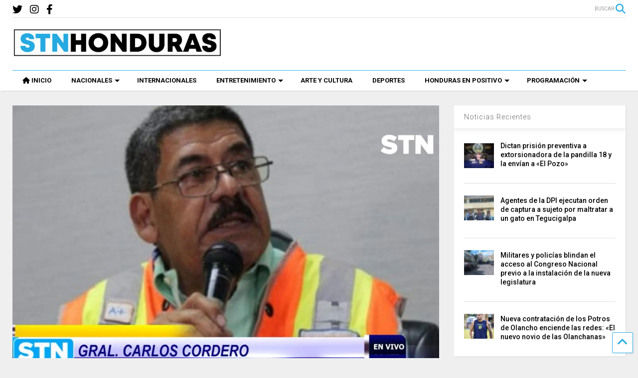

--- FILE ---
content_type: text/html; charset=UTF-8
request_url: https://stnhn.com/habilitaran-sala-de-triaje-en-infop-para-atender-a-pacientes-leves-de-covid-19/
body_size: 15519
content:
<!DOCTYPE html> <!--[if IE 7]><html class="ie ie7" lang="es" prefix="og: http://ogp.me/ns# fb: http://ogp.me/ns/fb#"> <![endif]--> <!--[if IE 8]><html class="ie ie8" lang="es" prefix="og: http://ogp.me/ns# fb: http://ogp.me/ns/fb#"> <![endif]--> <!--[if !(IE 7) & !(IE 8)]><!--><html lang="es" prefix="og: http://ogp.me/ns# fb: http://ogp.me/ns/fb#"> <!--<![endif]--><head><meta charset="UTF-8"><meta name="viewport" content="width=device-width, initial-scale=1"><link rel="profile" href="http://gmpg.org/xfn/11"><link media="all" href="https://stnhn.com/wp-content/cache/autoptimize/css/autoptimize_6a6a185c3751f15a79fccaeaa420a96f.css" rel="stylesheet" /><link media="print" href="https://stnhn.com/wp-content/cache/autoptimize/css/autoptimize_0fd2c33216b464e66368c5ddae37962a.css" rel="stylesheet" /><title>Habilitarán sala de triaje en Infop para atender a pacientes leves de Covid-19 &#8211; STN HONDURAS</title><meta name='robots' content='max-image-preview:large' /><link rel='dns-prefetch' href='//fonts.googleapis.com' /><link rel='dns-prefetch' href='//use.fontawesome.com' /><link rel='dns-prefetch' href='//s.w.org' /><link rel="alternate" type="application/rss+xml" title="STN HONDURAS &raquo; Feed" href="https://stnhn.com/feed/" /><link rel="alternate" type="application/rss+xml" title="STN HONDURAS &raquo; Feed de los comentarios" href="https://stnhn.com/comments/feed/" /><link rel="alternate" type="application/rss+xml" title="STN HONDURAS &raquo; Comentario Habilitarán sala de triaje en Infop para atender a pacientes leves de Covid-19 del feed" href="https://stnhn.com/habilitaran-sala-de-triaje-en-infop-para-atender-a-pacientes-leves-de-covid-19/feed/" />  <script type="text/javascript" data-cfasync="false">var em_version         = '6.0.2';
	var em_track_user      = true;
	var em_no_track_reason = '';
	
	var disableStr = 'ga-disable-UA-154747812-1';

	/* Function to detect opted out users */
	function __gaTrackerIsOptedOut() {
		return document.cookie.indexOf(disableStr + '=true') > -1;
	}

	/* Disable tracking if the opt-out cookie exists. */
	if ( __gaTrackerIsOptedOut() ) {
		window[disableStr] = true;
	}

	/* Opt-out function */
	function __gaTrackerOptout() {
	  document.cookie = disableStr + '=true; expires=Thu, 31 Dec 2099 23:59:59 UTC; path=/';
	  window[disableStr] = true;
	}

	if ( 'undefined' === typeof gaOptout ) {
		function gaOptout() {
			__gaTrackerOptout();
		}
	}
	
	if ( em_track_user ) {
		(function(i,s,o,g,r,a,m){i['GoogleAnalyticsObject']=r;i[r]=i[r]||function(){
			(i[r].q=i[r].q||[]).push(arguments)},i[r].l=1*new Date();a=s.createElement(o),
			m=s.getElementsByTagName(o)[0];a.async=1;a.src=g;m.parentNode.insertBefore(a,m)
		})(window,document,'script','//www.google-analytics.com/analytics.js','__gaTracker');

window.ga = __gaTracker;		__gaTracker('create', 'UA-154747812-1', 'auto');
		__gaTracker('set', 'forceSSL', true);
		__gaTracker('send','pageview');
		__gaTracker( function() { window.ga = __gaTracker; } );
	} else {
		console.log( "" );
		(function() {
			/* https://developers.google.com/analytics/devguides/collection/analyticsjs/ */
			var noopfn = function() {
				return null;
			};
			var noopnullfn = function() {
				return null;
			};
			var Tracker = function() {
				return null;
			};
			var p = Tracker.prototype;
			p.get = noopfn;
			p.set = noopfn;
			p.send = noopfn;
			var __gaTracker = function() {
				var len = arguments.length;
				if ( len === 0 ) {
					return;
				}
				var f = arguments[len-1];
				if ( typeof f !== 'object' || f === null || typeof f.hitCallback !== 'function' ) {
					console.log( 'Función desactivada __gaTracker(' + arguments[0] + " ....) porque no estás siendo rastreado. " + em_no_track_reason );
					return;
				}
				try {
					f.hitCallback();
				} catch (ex) {

				}
			};
			__gaTracker.create = function() {
				return new Tracker();
			};
			__gaTracker.getByName = noopnullfn;
			__gaTracker.getAll = function() {
				return [];
			};
			__gaTracker.remove = noopfn;
			window['__gaTracker'] = __gaTracker;
			window.ga = __gaTracker;		})();
		}</script>  <script type="text/javascript">window._wpemojiSettings = {"baseUrl":"https:\/\/s.w.org\/images\/core\/emoji\/13.1.0\/72x72\/","ext":".png","svgUrl":"https:\/\/s.w.org\/images\/core\/emoji\/13.1.0\/svg\/","svgExt":".svg","source":{"concatemoji":"https:\/\/stnhn.com\/wp-includes\/js\/wp-emoji-release.min.js"}};
/*! This file is auto-generated */
!function(e,a,t){var n,r,o,i=a.createElement("canvas"),p=i.getContext&&i.getContext("2d");function s(e,t){var a=String.fromCharCode;p.clearRect(0,0,i.width,i.height),p.fillText(a.apply(this,e),0,0);e=i.toDataURL();return p.clearRect(0,0,i.width,i.height),p.fillText(a.apply(this,t),0,0),e===i.toDataURL()}function c(e){var t=a.createElement("script");t.src=e,t.defer=t.type="text/javascript",a.getElementsByTagName("head")[0].appendChild(t)}for(o=Array("flag","emoji"),t.supports={everything:!0,everythingExceptFlag:!0},r=0;r<o.length;r++)t.supports[o[r]]=function(e){if(!p||!p.fillText)return!1;switch(p.textBaseline="top",p.font="600 32px Arial",e){case"flag":return s([127987,65039,8205,9895,65039],[127987,65039,8203,9895,65039])?!1:!s([55356,56826,55356,56819],[55356,56826,8203,55356,56819])&&!s([55356,57332,56128,56423,56128,56418,56128,56421,56128,56430,56128,56423,56128,56447],[55356,57332,8203,56128,56423,8203,56128,56418,8203,56128,56421,8203,56128,56430,8203,56128,56423,8203,56128,56447]);case"emoji":return!s([10084,65039,8205,55357,56613],[10084,65039,8203,55357,56613])}return!1}(o[r]),t.supports.everything=t.supports.everything&&t.supports[o[r]],"flag"!==o[r]&&(t.supports.everythingExceptFlag=t.supports.everythingExceptFlag&&t.supports[o[r]]);t.supports.everythingExceptFlag=t.supports.everythingExceptFlag&&!t.supports.flag,t.DOMReady=!1,t.readyCallback=function(){t.DOMReady=!0},t.supports.everything||(n=function(){t.readyCallback()},a.addEventListener?(a.addEventListener("DOMContentLoaded",n,!1),e.addEventListener("load",n,!1)):(e.attachEvent("onload",n),a.attachEvent("onreadystatechange",function(){"complete"===a.readyState&&t.readyCallback()})),(n=t.source||{}).concatemoji?c(n.concatemoji):n.wpemoji&&n.twemoji&&(c(n.twemoji),c(n.wpemoji)))}(window,document,window._wpemojiSettings);</script> <style type="text/css">img.wp-smiley,
img.emoji {
	display: inline !important;
	border: none !important;
	box-shadow: none !important;
	height: 1em !important;
	width: 1em !important;
	margin: 0 0.07em !important;
	vertical-align: -0.1em !important;
	background: none !important;
	padding: 0 !important;
}</style><link rel='stylesheet' id='wpb-google-fonts-PT-Sans-css'  href='https://fonts.googleapis.com/css?family=PT+Sans%3A400%2C700&#038;ver=5.9.5' type='text/css' media='all' /><style id='global-styles-inline-css' type='text/css'>body{--wp--preset--color--black: #000000;--wp--preset--color--cyan-bluish-gray: #abb8c3;--wp--preset--color--white: #ffffff;--wp--preset--color--pale-pink: #f78da7;--wp--preset--color--vivid-red: #cf2e2e;--wp--preset--color--luminous-vivid-orange: #ff6900;--wp--preset--color--luminous-vivid-amber: #fcb900;--wp--preset--color--light-green-cyan: #7bdcb5;--wp--preset--color--vivid-green-cyan: #00d084;--wp--preset--color--pale-cyan-blue: #8ed1fc;--wp--preset--color--vivid-cyan-blue: #0693e3;--wp--preset--color--vivid-purple: #9b51e0;--wp--preset--gradient--vivid-cyan-blue-to-vivid-purple: linear-gradient(135deg,rgba(6,147,227,1) 0%,rgb(155,81,224) 100%);--wp--preset--gradient--light-green-cyan-to-vivid-green-cyan: linear-gradient(135deg,rgb(122,220,180) 0%,rgb(0,208,130) 100%);--wp--preset--gradient--luminous-vivid-amber-to-luminous-vivid-orange: linear-gradient(135deg,rgba(252,185,0,1) 0%,rgba(255,105,0,1) 100%);--wp--preset--gradient--luminous-vivid-orange-to-vivid-red: linear-gradient(135deg,rgba(255,105,0,1) 0%,rgb(207,46,46) 100%);--wp--preset--gradient--very-light-gray-to-cyan-bluish-gray: linear-gradient(135deg,rgb(238,238,238) 0%,rgb(169,184,195) 100%);--wp--preset--gradient--cool-to-warm-spectrum: linear-gradient(135deg,rgb(74,234,220) 0%,rgb(151,120,209) 20%,rgb(207,42,186) 40%,rgb(238,44,130) 60%,rgb(251,105,98) 80%,rgb(254,248,76) 100%);--wp--preset--gradient--blush-light-purple: linear-gradient(135deg,rgb(255,206,236) 0%,rgb(152,150,240) 100%);--wp--preset--gradient--blush-bordeaux: linear-gradient(135deg,rgb(254,205,165) 0%,rgb(254,45,45) 50%,rgb(107,0,62) 100%);--wp--preset--gradient--luminous-dusk: linear-gradient(135deg,rgb(255,203,112) 0%,rgb(199,81,192) 50%,rgb(65,88,208) 100%);--wp--preset--gradient--pale-ocean: linear-gradient(135deg,rgb(255,245,203) 0%,rgb(182,227,212) 50%,rgb(51,167,181) 100%);--wp--preset--gradient--electric-grass: linear-gradient(135deg,rgb(202,248,128) 0%,rgb(113,206,126) 100%);--wp--preset--gradient--midnight: linear-gradient(135deg,rgb(2,3,129) 0%,rgb(40,116,252) 100%);--wp--preset--duotone--dark-grayscale: url('#wp-duotone-dark-grayscale');--wp--preset--duotone--grayscale: url('#wp-duotone-grayscale');--wp--preset--duotone--purple-yellow: url('#wp-duotone-purple-yellow');--wp--preset--duotone--blue-red: url('#wp-duotone-blue-red');--wp--preset--duotone--midnight: url('#wp-duotone-midnight');--wp--preset--duotone--magenta-yellow: url('#wp-duotone-magenta-yellow');--wp--preset--duotone--purple-green: url('#wp-duotone-purple-green');--wp--preset--duotone--blue-orange: url('#wp-duotone-blue-orange');--wp--preset--font-size--small: 13px;--wp--preset--font-size--medium: 20px;--wp--preset--font-size--large: 36px;--wp--preset--font-size--x-large: 42px;}.has-black-color{color: var(--wp--preset--color--black) !important;}.has-cyan-bluish-gray-color{color: var(--wp--preset--color--cyan-bluish-gray) !important;}.has-white-color{color: var(--wp--preset--color--white) !important;}.has-pale-pink-color{color: var(--wp--preset--color--pale-pink) !important;}.has-vivid-red-color{color: var(--wp--preset--color--vivid-red) !important;}.has-luminous-vivid-orange-color{color: var(--wp--preset--color--luminous-vivid-orange) !important;}.has-luminous-vivid-amber-color{color: var(--wp--preset--color--luminous-vivid-amber) !important;}.has-light-green-cyan-color{color: var(--wp--preset--color--light-green-cyan) !important;}.has-vivid-green-cyan-color{color: var(--wp--preset--color--vivid-green-cyan) !important;}.has-pale-cyan-blue-color{color: var(--wp--preset--color--pale-cyan-blue) !important;}.has-vivid-cyan-blue-color{color: var(--wp--preset--color--vivid-cyan-blue) !important;}.has-vivid-purple-color{color: var(--wp--preset--color--vivid-purple) !important;}.has-black-background-color{background-color: var(--wp--preset--color--black) !important;}.has-cyan-bluish-gray-background-color{background-color: var(--wp--preset--color--cyan-bluish-gray) !important;}.has-white-background-color{background-color: var(--wp--preset--color--white) !important;}.has-pale-pink-background-color{background-color: var(--wp--preset--color--pale-pink) !important;}.has-vivid-red-background-color{background-color: var(--wp--preset--color--vivid-red) !important;}.has-luminous-vivid-orange-background-color{background-color: var(--wp--preset--color--luminous-vivid-orange) !important;}.has-luminous-vivid-amber-background-color{background-color: var(--wp--preset--color--luminous-vivid-amber) !important;}.has-light-green-cyan-background-color{background-color: var(--wp--preset--color--light-green-cyan) !important;}.has-vivid-green-cyan-background-color{background-color: var(--wp--preset--color--vivid-green-cyan) !important;}.has-pale-cyan-blue-background-color{background-color: var(--wp--preset--color--pale-cyan-blue) !important;}.has-vivid-cyan-blue-background-color{background-color: var(--wp--preset--color--vivid-cyan-blue) !important;}.has-vivid-purple-background-color{background-color: var(--wp--preset--color--vivid-purple) !important;}.has-black-border-color{border-color: var(--wp--preset--color--black) !important;}.has-cyan-bluish-gray-border-color{border-color: var(--wp--preset--color--cyan-bluish-gray) !important;}.has-white-border-color{border-color: var(--wp--preset--color--white) !important;}.has-pale-pink-border-color{border-color: var(--wp--preset--color--pale-pink) !important;}.has-vivid-red-border-color{border-color: var(--wp--preset--color--vivid-red) !important;}.has-luminous-vivid-orange-border-color{border-color: var(--wp--preset--color--luminous-vivid-orange) !important;}.has-luminous-vivid-amber-border-color{border-color: var(--wp--preset--color--luminous-vivid-amber) !important;}.has-light-green-cyan-border-color{border-color: var(--wp--preset--color--light-green-cyan) !important;}.has-vivid-green-cyan-border-color{border-color: var(--wp--preset--color--vivid-green-cyan) !important;}.has-pale-cyan-blue-border-color{border-color: var(--wp--preset--color--pale-cyan-blue) !important;}.has-vivid-cyan-blue-border-color{border-color: var(--wp--preset--color--vivid-cyan-blue) !important;}.has-vivid-purple-border-color{border-color: var(--wp--preset--color--vivid-purple) !important;}.has-vivid-cyan-blue-to-vivid-purple-gradient-background{background: var(--wp--preset--gradient--vivid-cyan-blue-to-vivid-purple) !important;}.has-light-green-cyan-to-vivid-green-cyan-gradient-background{background: var(--wp--preset--gradient--light-green-cyan-to-vivid-green-cyan) !important;}.has-luminous-vivid-amber-to-luminous-vivid-orange-gradient-background{background: var(--wp--preset--gradient--luminous-vivid-amber-to-luminous-vivid-orange) !important;}.has-luminous-vivid-orange-to-vivid-red-gradient-background{background: var(--wp--preset--gradient--luminous-vivid-orange-to-vivid-red) !important;}.has-very-light-gray-to-cyan-bluish-gray-gradient-background{background: var(--wp--preset--gradient--very-light-gray-to-cyan-bluish-gray) !important;}.has-cool-to-warm-spectrum-gradient-background{background: var(--wp--preset--gradient--cool-to-warm-spectrum) !important;}.has-blush-light-purple-gradient-background{background: var(--wp--preset--gradient--blush-light-purple) !important;}.has-blush-bordeaux-gradient-background{background: var(--wp--preset--gradient--blush-bordeaux) !important;}.has-luminous-dusk-gradient-background{background: var(--wp--preset--gradient--luminous-dusk) !important;}.has-pale-ocean-gradient-background{background: var(--wp--preset--gradient--pale-ocean) !important;}.has-electric-grass-gradient-background{background: var(--wp--preset--gradient--electric-grass) !important;}.has-midnight-gradient-background{background: var(--wp--preset--gradient--midnight) !important;}.has-small-font-size{font-size: var(--wp--preset--font-size--small) !important;}.has-medium-font-size{font-size: var(--wp--preset--font-size--medium) !important;}.has-large-font-size{font-size: var(--wp--preset--font-size--large) !important;}.has-x-large-font-size{font-size: var(--wp--preset--font-size--x-large) !important;}</style><style id='magone-style-inline-css' type='text/css'></style><!--[if lt IE 8]><link rel='stylesheet' id='magone-ie-8-css'  href='https://stnhn.com/wp-content/themes/magone/assets/css/ie-8.min.css' type='text/css' media='all' /> <![endif]--> <!--[if lt IE 9]><link rel='stylesheet' id='magone-ie-9-css'  href='https://stnhn.com/wp-content/themes/magone/assets/css/ie-9.min.css' type='text/css' media='all' /> <![endif]--><link rel='stylesheet' id='dashicons-css'  href='https://stnhn.com/wp-includes/css/dashicons.min.css' type='text/css' media='all' /><link rel='stylesheet' id='font-awesome-official-css'  href='https://use.fontawesome.com/releases/v6.2.0/css/all.css' type='text/css' media='all' integrity="sha384-SOnAn/m2fVJCwnbEYgD4xzrPtvsXdElhOVvR8ND1YjB5nhGNwwf7nBQlhfAwHAZC" crossorigin="anonymous" /><link rel='stylesheet' id='font-awesome-official-v4shim-css'  href='https://use.fontawesome.com/releases/v6.2.0/css/v4-shims.css' type='text/css' media='all' integrity="sha384-MAgG0MNwzSXBbmOw4KK9yjMrRaUNSCk3WoZPkzVC1rmhXzerY4gqk/BLNYtdOFCO" crossorigin="anonymous" /> <script type='text/javascript' src='https://stnhn.com/wp-includes/js/jquery/jquery.min.js' id='jquery-core-js'></script> <script type='text/javascript' defer='defer' src='https://stnhn.com/wp-content/cache/autoptimize/js/autoptimize_single_06d854fc66ffeee12c1a72978a9f6eb4.js' id='lbg-audio6-html5-js'></script> <script type='text/javascript' id='exactmetrics-frontend-script-js-extra'>var exactmetrics_frontend = {"js_events_tracking":"true","download_extensions":"zip,mp3,mpeg,pdf,docx,pptx,xlsx,rar","inbound_paths":"[{\"path\":\"\\\/go\\\/\",\"label\":\"affiliate\"},{\"path\":\"\\\/recommend\\\/\",\"label\":\"affiliate\"}]","home_url":"https:\/\/stnhn.com","hash_tracking":"false"};</script> <script type='text/javascript' id='ssb-ui-js-js-extra'>var ssb_ui_data = {"z_index":"999"};</script> <link rel="https://api.w.org/" href="https://stnhn.com/wp-json/" /><link rel="alternate" type="application/json" href="https://stnhn.com/wp-json/wp/v2/posts/29487" /><link rel="EditURI" type="application/rsd+xml" title="RSD" href="https://stnhn.com/xmlrpc.php?rsd" /><link rel="wlwmanifest" type="application/wlwmanifest+xml" href="https://stnhn.com/wp-includes/wlwmanifest.xml" /><meta name="generator" content="WordPress 5.9.5" /><link rel="canonical" href="https://stnhn.com/habilitaran-sala-de-triaje-en-infop-para-atender-a-pacientes-leves-de-covid-19/" /><link rel='shortlink' href='https://stnhn.com/?p=29487' /><link rel="alternate" type="application/json+oembed" href="https://stnhn.com/wp-json/oembed/1.0/embed?url=https%3A%2F%2Fstnhn.com%2Fhabilitaran-sala-de-triaje-en-infop-para-atender-a-pacientes-leves-de-covid-19%2F" /><link rel="alternate" type="text/xml+oembed" href="https://stnhn.com/wp-json/oembed/1.0/embed?url=https%3A%2F%2Fstnhn.com%2Fhabilitaran-sala-de-triaje-en-infop-para-atender-a-pacientes-leves-de-covid-19%2F&#038;format=xml" /> <!--[if lt IE 9]><script src="https://stnhn.com/wp-content/plugins/sneeit-framework/js/html5.js"></script><![endif]--><meta name="theme-color" content="#2daee5" /><link rel="icon" href="https://stnhn.com/wp-content/uploads/2020/08/cropped-SOMOS-TODO-NETWORK-Y-NOTICIAS-JPEG-32-e1596563582991-32x32.png" sizes="32x32" /><link rel="icon" href="https://stnhn.com/wp-content/uploads/2020/08/cropped-SOMOS-TODO-NETWORK-Y-NOTICIAS-JPEG-32-e1596563582991-192x192.png" sizes="192x192" /><link rel="apple-touch-icon" href="https://stnhn.com/wp-content/uploads/2020/08/cropped-SOMOS-TODO-NETWORK-Y-NOTICIAS-JPEG-32-e1596563582991-180x180.png" /><meta name="msapplication-TileImage" content="https://stnhn.com/wp-content/uploads/2020/08/cropped-SOMOS-TODO-NETWORK-Y-NOTICIAS-JPEG-32-e1596563582991-270x270.png" /><style type="text/css">.m1-wrapper{width:1340px}.header-layout-logo-mid .td .blog-title, .header-layout-logo-top .td .blog-title{max-width:572px!important}#content{width:72%}.main-sidebar{width:28%}a,a:hover,.color,.slider-item .meta-item .fa, .shortcode-tab ul.tab-header li a, .shortcode-vtab ul.tab-header li a, .shortcode-tab.ui-tabs ul.tab-header.ui-tabs-nav .ui-tabs-anchor, .shortcode-vtab.ui-tabs ul.tab-header.ui-tabs-nav .ui-tabs-anchor, .shortcode-accordion .ui-state-default .accordion-title {color: #2daee5;}.border {border-color: #2daee5;}.bg {background-color: #2daee5;}.main-menu {border-top: 1px solid #2daee5;}.main-menu ul.sub-menu li:hover > a {border-left: 2px solid #2daee5;}.main-menu .menu-item-mega > .menu-item-inner > .sub-menu {border-top: 2px solid #2daee5;}.main-menu .menu-item-mega > .menu-item-inner > .sub-menu > li li:hover a {border-left: 1px solid #2daee5;}.main-menu ul.sub-menu li:hover > a, .main-menu .menu-item-mega > .menu-item-inner > .sub-menu, .main-menu .menu-item-mega > .menu-item-inner > .sub-menu > li li:hover a {border-color: #2daee5!important;}.header-social-icons ul li a:hover {color: #2daee5;}.owl-dot.active,.main-sidebar .widget.follow-by-email .follow-by-email-submit {background: #2daee5;}#footer .widget.social_icons li a:hover {color: #2daee5;}#footer .follow-by-email .follow-by-email-submit, #mc_embed_signup .button, .wpcf7-form-control[type="submit"], .bbpress [type="submit"] {background: #2daee5!important;}.feed.widget .feed-widget-header, .sneeit-percent-fill, .sneeit-percent-mask {border-color: #2daee5;}.feed.widget.box-title h2.widget-title {background: #2daee5;}.social_counter {color: #2daee5}.social_counter .button {background: #2daee5}body{color:#000000}body{background-color:#efefef}.m1-wrapper, a.comments-title.active{background:#efefef}.header-bg {background-color:#ffffff;}#header-content, #header-content span, #header-content a {color: #000000}.top-menu > ul.menu > li > a{color:#777}.top-menu > ul.menu > li:hover > a{color:#000000}.top-menu > ul.menu > li > a{font:normal normal 12px "Roboto", sans-serif}.main-menu ul.menu > li > a{color:#000000}.main-menu ul.menu > li:hover > a{color:#333333}.main-menu ul.menu > li:hover > a{background:#eee}.main-menu {background:#ffffff}.main-menu ul.menu > li.current-menu-item > a {background: #2daee5}.main-menu ul.menu > li.current-menu-item > a {color:#ffffff}.main-menu > ul.menu > li > a{font:normal bold 13px "Roboto", sans-serif}.main-menu ul.menu li ul.sub-menu li > a{color:#cccccc}.main-menu ul.menu li ul.sub-menu li:hover > a{color:#ffffff}.main-menu ul.sub-menu,.main-menu .menu-item-mega-label .menu-item-inner{background:#333}body{background-attachment:scroll}body{font:normal normal 14px "Roboto", sans-serif}h1.post-title{font:normal normal 40px "Roboto", sans-serif}h1.post-title {color:#000}.post-sub-title-wrapper h2 {font:normal bold 20px "Roboto", sans-serif}.post-sub-title-wrapper h2 {color:#000}.post-body .post-body-inner {font:normal normal 16px "Roboto", sans-serif}.feed-widget-header .widget-title{font:normal bold 20px "Roboto", sans-serif}.feed.widget h3.item-title {font-family:"Roboto", sans-serif}.main-sidebar .widget > h2, .main-sidebar .feed-widget-header, .main-sidebar .feed-widget-header h2{font:normal normal 14px "Roboto", sans-serif}.blog-title img {width: 420px}@media screen and (max-width: 899px) {.blog-title img {width: 420px}}</style><meta property="og:locale" content="es_ES"/><meta property="og:site_name" content="STN HONDURAS"/><meta property="og:title" content="Habilitarán sala de triaje en Infop para atender a pacientes leves de Covid-19"/><meta property="og:url" content="https://stnhn.com/habilitaran-sala-de-triaje-en-infop-para-atender-a-pacientes-leves-de-covid-19/"/><meta property="og:type" content="article"/><meta property="og:description" content="TEGUCIGALPA, HONDURAS. El ministro de la Comisión Permanente de Contingencias (Copeco), Carlos Cordero, informó a través de Stereo Noticias Matutino que se habilitará una sala de triaje en el Instituto Hondureño de Formación Profesional (Infop), para pacientes leves de Covid-19.
Además, explicó que"/><meta property="og:image" content="https://stnhn.com/wp-content/uploads/2020/05/Cordero-.jpg"/><meta property="og:image:url" content="https://stnhn.com/wp-content/uploads/2020/05/Cordero-.jpg"/><meta property="og:image:secure_url" content="https://stnhn.com/wp-content/uploads/2020/05/Cordero-.jpg"/><meta property="article:published_time" content="2020-06-17T10:04:35-06:00"/><meta property="article:modified_time" content="2020-06-17T10:05:24-06:00" /><meta property="og:updated_time" content="2020-06-17T10:05:24-06:00" /><meta property="article:section" content="Nacionales"/><meta property="article:section" content="PORTADA"/><meta itemprop="name" content="Habilitarán sala de triaje en Infop para atender a pacientes leves de Covid-19"/><meta itemprop="headline" content="Habilitarán sala de triaje en Infop para atender a pacientes leves de Covid-19"/><meta itemprop="description" content="TEGUCIGALPA, HONDURAS. El ministro de la Comisión Permanente de Contingencias (Copeco), Carlos Cordero, informó a través de Stereo Noticias Matutino que se habilitará una sala de triaje en el Instituto Hondureño de Formación Profesional (Infop), para pacientes leves de Covid-19.
Además, explicó que"/><meta itemprop="image" content="https://stnhn.com/wp-content/uploads/2020/05/Cordero-.jpg"/><meta itemprop="datePublished" content="2020-06-17"/><meta itemprop="dateModified" content="2020-06-17T10:05:24-06:00" /><meta itemprop="author" content="Wilgen Lanza"/><meta name="twitter:title" content="Habilitarán sala de triaje en Infop para atender a pacientes leves de Covid-19"/><meta name="twitter:url" content="https://stnhn.com/habilitaran-sala-de-triaje-en-infop-para-atender-a-pacientes-leves-de-covid-19/"/><meta name="twitter:description" content="TEGUCIGALPA, HONDURAS. El ministro de la Comisión Permanente de Contingencias (Copeco), Carlos Cordero, informó a través de Stereo Noticias Matutino que se habilitará una sala de triaje en el Instituto Hondureño de Formación Profesional (Infop), para pacientes leves de Covid-19.
Además, explicó que"/><meta name="twitter:image" content="https://stnhn.com/wp-content/uploads/2020/05/Cordero-.jpg"/><meta name="twitter:card" content="summary_large_image"/></head><body class="post-template-default single single-post postid-29487 single-format-standard item sidebar-right solid-menu full-width-header"><header id="header" class="header-bg header-layout-logo-mid"><div class="m1-wrapper header-bg"><div class="wide"><div class="clear"></div><div class="top-bar"> <a class='header-button' id='search-toggle' href="javascript:void(0)"> <span class='inner'> <span>BUSCAR</span> <i class='fa fa-search color'></i> </span> </a><div class="header-social-icons"><ul><li><a href="https://www.facebook.com/STNHonduras/" title="facebook" class="social-icon facebook" target="_blank"><i class="fa fa-facebook"></i></a></li><li><a href="https://www.instagram.com/stnhonduras/?hl=es-la" title="instagram" class="social-icon instagram" target="_blank"><i class="fa fa-instagram"></i></a></li><li><a href="https://twitter.com/STNHonduras" title="twitter" class="social-icon twitter" target="_blank"><i class="fa fa-twitter"></i></a></li></ul><div class="clear"></div></div><div class="clear"></div></div><div class="top-page-wrapper auto-height"><div class="table"><div class="tr"><div id="top-page-logo" class="td"><h2 class="blog-title"><a href="https://stnhn.com" title="STN HONDURAS"><img alt="STN HONDURAS" src="https://stnhn.com/wp-content/uploads/2020/08/STN-HONDURAS-LOGO-FINAL-e1596496434561.jpg" data-retina="https://stnhn.com/wp-content/uploads/2020/08/STN-HONDURAS-LOGO-FINAL-e1596496434561.jpg"/></a></h2></div><div class="td"><div style="max-width: 728px;float: right;"><div class="clear"></div></div></div></div></div></div><div class="clear"></div><div class="section shad header-bg" id="header-section"><div class="widget header no-title" id="header-content"> <a id="main-menu-toggle" class="main-menu-toggle header-button toggle-button active"> <span class="inner"> <i class="fa fa-bars color"></i> <span>MENU</span> </span> <span class="arrow border"></span> </a> <a id="main-menu-toggle-mobile" class="main-menu-toggle header-button toggle-button mobile"> <span class="inner"> <i class="fa fa-bars color"></i> <span>MENU</span> </span> <span class="arrow border"></span> </a></div><div class="widget page-list menu pagelist main-menu no-title" id="main-menu"><ul id="menu-main-menu-2" class="menu"><li id="menu-item-81377" class="menu-item menu-item-type-custom menu-item-object-custom menu-item-81377"><a href="/" data-icon="fa-home">INICIO</a></li><li id="menu-item-81378" class="menu-item menu-item-type-taxonomy menu-item-object-category current-post-ancestor current-menu-parent current-post-parent menu-item-has-children menu-item-81378 menu-item-mega menu-item-mega-label menu-item-mega-category"><a href="https://stnhn.com/category/noticias/nacionales/" data-id="269">NACIONALES</a><ul class="sub-menu"><li id="menu-item-81379" class="menu-item menu-item-type-taxonomy menu-item-object-category menu-item-81379"><a href="https://stnhn.com/category/noticias/nacionales/politica/">Política</a></li><li id="menu-item-81380" class="menu-item menu-item-type-taxonomy menu-item-object-category menu-item-81380"><a href="https://stnhn.com/category/noticias/nacionales/economia/">Economía</a></li><li id="menu-item-81382" class="menu-item menu-item-type-taxonomy menu-item-object-category menu-item-81382"><a href="https://stnhn.com/category/noticias/nacionales/educacion/">Educación</a></li><li id="menu-item-81383" class="menu-item menu-item-type-taxonomy menu-item-object-category menu-item-81383"><a href="https://stnhn.com/category/noticias/nacionales/sucesos/">Sucesos</a></li></ul></li><li id="menu-item-81385" class="menu-item menu-item-type-taxonomy menu-item-object-category menu-item-81385 menu-item-mega menu-item-mega-label menu-item-mega-category"><a href="https://stnhn.com/category/noticias/internacionales/" data-id="270">INTERNACIONALES</a></li><li id="menu-item-81396" class="menu-item menu-item-type-taxonomy menu-item-object-category menu-item-has-children menu-item-81396 menu-item-mega menu-item-mega-label menu-item-mega-category"><a href="https://stnhn.com/category/entretenimiento/" data-id="272">ENTRETENIMIENTO</a><ul class="sub-menu"><li id="menu-item-81398" class="menu-item menu-item-type-taxonomy menu-item-object-category menu-item-81398"><a href="https://stnhn.com/category/entretenimiento/farandula/">Farándula</a></li><li id="menu-item-81402" class="menu-item menu-item-type-taxonomy menu-item-object-category menu-item-81402"><a href="https://stnhn.com/category/hogar-salud/">Hogar y Salud</a></li><li id="menu-item-81399" class="menu-item menu-item-type-taxonomy menu-item-object-category menu-item-81399"><a href="https://stnhn.com/category/entretenimiento/curiosidades/">Curiosidades</a></li><li id="menu-item-84238" class="menu-item menu-item-type-taxonomy menu-item-object-category menu-item-84238"><a href="https://stnhn.com/category/tecnologia/">Tecnología</a></li></ul></li><li id="menu-item-81397" class="menu-item menu-item-type-taxonomy menu-item-object-category menu-item-81397"><a href="https://stnhn.com/category/entretenimiento/arte-y-cultura/">ARTE Y CULTURA</a></li><li id="menu-item-81403" class="menu-item menu-item-type-taxonomy menu-item-object-category menu-item-81403"><a href="https://stnhn.com/category/entretenimiento/deportes/">DEPORTES</a></li><li id="menu-item-81404" class="menu-item menu-item-type-taxonomy menu-item-object-category menu-item-has-children menu-item-81404 menu-item-mega menu-item-mega-label menu-item-mega-category"><a href="https://stnhn.com/category/hondenpos/" data-id="275">HONDURAS EN POSITIVO</a><ul class="sub-menu"><li id="menu-item-81408" class="menu-item menu-item-type-taxonomy menu-item-object-category menu-item-81408"><a href="https://stnhn.com/category/hondenpos/hondurenos/">Hondureños</a></li></ul></li><li id="menu-item-85606" class="menu-item menu-item-type-custom menu-item-object-custom menu-item-has-children menu-item-85606"><a href="#">PROGRAMACIÓN</a><ul class="sub-menu"><li id="menu-item-85607" class="menu-item menu-item-type-post_type menu-item-object-page menu-item-85607"><a href="https://stnhn.com/podcast/">Podcast</a></li><li id="menu-item-85608" class="menu-item menu-item-type-post_type menu-item-object-page menu-item-85608"><a href="https://stnhn.com/la-consciencia-humana/">La Consciencia Humana</a></li><li id="menu-item-85609" class="menu-item menu-item-type-post_type menu-item-object-page menu-item-85609"><a href="https://stnhn.com/imagina-la-musica/">Imagina La Música</a></li><li id="menu-item-85610" class="menu-item menu-item-type-post_type menu-item-object-page menu-item-85610"><a href="https://stnhn.com/las-teclas-de-la-historia/">Las Teclas de la Historia</a></li></ul></li></ul><div class="clear"></div></div><div class="clear"></div></div><div class="clear"></div><div class="clear"></div></div></div></header><div class="m1-wrapper"><div class="wide"><div class="clear"></div><div id='primary'><div id='content'><div class="content-inner"><div class="clear"></div><div class="widget content-scroll no-title"><div class="blog-posts hfeed"><div class="post-outer"><div id="post-29487" class="post-29487 post type-post status-publish format-standard has-post-thumbnail hentry category-nacionales category-portada" itemprop="blogPost" itemscope="itemscope" itemtype="http://schema.org/BlogPosting"><div class="post-header"> <a name="29487" class="post-id" data-id="29487"></a><p class="post-feature-media-wrapper"> <img width="1155" height="737" src="[data-uri]" class="attachment-full size-full wp-post-image lazyload" alt="Habilitarán sala de triaje en Infop para atender a pacientes leves de Covid-19" title="Habilitarán sala de triaje en Infop para atender a pacientes leves de Covid-19" sizes="(max-width: 1155px) 100vw, 1155px" data-src="https://stnhn.com/wp-content/uploads/2020/05/Cordero-.jpg" data-srcset="https://stnhn.com/wp-content/uploads/2020/05/Cordero-.jpg 1155w, https://stnhn.com/wp-content/uploads/2020/05/Cordero--400x255.jpg 400w, https://stnhn.com/wp-content/uploads/2020/05/Cordero--650x415.jpg 650w, https://stnhn.com/wp-content/uploads/2020/05/Cordero--250x160.jpg 250w, https://stnhn.com/wp-content/uploads/2020/05/Cordero--768x490.jpg 768w, https://stnhn.com/wp-content/uploads/2020/05/Cordero--150x96.jpg 150w, https://stnhn.com/wp-content/uploads/2020/05/Cordero--800x510.jpg 800w"></p><div class="post-breadcrumb"><span itemscope itemtype="http://data-vocabulary.org/Breadcrumb"><a href="https://stnhn.com" itemprop="url" class="breadcrumb-item"><span itemprop="title" class="breadcrumb-item-text">Inicio</span></a></span><span><i class="fa fa-angle-right"></i></span><span itemscope itemtype="http://data-vocabulary.org/Breadcrumb"><a href="https://stnhn.com/category/noticias/nacionales/" itemprop="url" class="breadcrumb-item"><span itemprop="title" class="breadcrumb-item-text">Nacionales</span></a></span><span><i class="fa fa-angle-right"></i></span><span itemscope itemtype="http://data-vocabulary.org/Breadcrumb"><a href="https://stnhn.com/category/portada/" itemprop="url" class="breadcrumb-item"><span itemprop="title" class="breadcrumb-item-text">PORTADA</span></a></span></div><h1 class="post-title entry-title" itemprop="name headline">Habilitarán sala de triaje en Infop para atender a pacientes leves de Covid-19</h1><div class="post-meta-wrapper"> <a class="author post-meta post-meta-author vcard" href="https://stnhn.com/author/wilgen-lanza/" rel="author" title="Wilgen Lanza" itemprop="author" itemscope="itemscope" itemtype="http://schema.org/Person"> <span class="fn" itemprop="name">Wilgen Lanza</span> </a> <a class="post-meta post-meta-comments" href="#comments"><i class="fa fa-comment-o"></i> 0</a> <a class="entry-date published post-meta post-meta-date timestamp-link" href="https://stnhn.com/habilitaran-sala-de-triaje-en-infop-para-atender-a-pacientes-leves-de-covid-19/" rel="bookmark" title="2020-06-17T10:05:24-06:00> <i class="fa fa-clock-o"></i> <abbr class="updated" itemprop="datePublished" title="junio 17, 2020 10:05 am"> <span class="value"> junio 17, 2020 10:04 am </span> </abbr> </a></div></div><div class="post-body entry-content content-template wide-right" id="post-body-29487" itemprop="articleBody"><div class="post-body-inner"><p style="text-align: justify;"><strong>TEGUCIGALPA, HONDURAS</strong>. El ministro de la Comisión Permanente de Contingencias (Copeco), <strong>Carlos Cordero</strong>, informó a través de <strong>Stereo Noticias Matutino</strong> que se habilitará una sala de triaje en el Instituto Hondureño de Formación Profesional (Infop), para pacientes leves de Covid-19.</p><p style="text-align: justify;">Además, explicó que eso está dentro de la estrategia que diseñó el Gobierno para hacer frente a la pandemia. Se harán los preparativos y una vez concluidos se podrán atender a esa población que requiere de cuidados especiales.</p><p style="text-align: justify;">Mencionó que las instalaciones eran las mismas donde estaban en cuarentena los migrantes retornados. En el caso de migrantes se les ubicaría en las instalaciones que se tienen establecidas tanto en la Villa Olímpica como también en Infop.</p><p style="text-align: justify;"><b>Pacientes con complicaciones serán remitidos </b></p><p style="text-align: justify;">Asimismo, cabe mencionar que una vez seleccionado el proceso de muestras tomarán la decisión del lugar donde remitirán a los pacientes. Así, a las instalaciones del Polideportivo de la Universidad Nacional Autónoma de Honduras (UNAH) enviarán a quienes presentan síntomas leves de la enfermedad.</p><p style="text-align: justify;">Sin embargo, si estos pacientes están delicados de salud y presentan síntomas fuertes o molestias graves derivadas de la enfermedad COVID-19, los remitirán al Hospital del Tórax de Tegucigalpa.</p><p style="text-align: justify;">Al abrir esta sala de triaje, Salud pretende realizar un mayor número de pruebas PCR para COVID-19, de esa forma observar de una mejor manera el comportamiento del virus es Honduras. Además, pretenden incrementar la capacidad de reacción ante el virus tomando mejores y más medidas de bioseguridad.</p></div><div class="clear"></div><div class="clear"></div> <span itemprop="image" itemscope itemtype="https://schema.org/ImageObject"><meta itemprop="url" content="https://stnhn.com/wp-content/uploads/2020/05/Cordero-.jpg"><meta itemprop="width" content="1155"><meta itemprop="height" content="737"></span><span itemprop="publisher" itemscope itemtype="https://schema.org/Organization"><span itemprop="logo" itemscope itemtype="https://schema.org/ImageObject"><meta itemprop="url" content="https://stnhn.com/wp-content/uploads/2020/08/STN-HONDURAS-LOGO-FINAL-e1596496434561.jpg"></span><meta itemprop="name" content="Informate con la red mas confiable de noticias"></span><meta itemprop="dateModified" content="2020-06-17T10:05:24-06:00"><meta itemscope itemprop="mainEntityOfPage" itemType="https://schema.org/WebPage" itemid="https://stnhn.com/habilitaran-sala-de-triaje-en-infop-para-atender-a-pacientes-leves-de-covid-19/"/></div><div class="clear"></div><div class="post-footer"><div class="post-labels post-section"> <a class="post-label" href="https://stnhn.com/category/noticias/nacionales/" rel="tag"> <span class="bg label-name">Nacionales</span> <span class="label-count"> <span class="label-count-arrow"></span> <span class="label-count-value">20691</span> </span> </a> <a class="post-label" href="https://stnhn.com/category/portada/" rel="tag"> <span class="bg label-name">PORTADA</span> <span class="label-count"> <span class="label-count-arrow"></span> <span class="label-count-value">14996</span> </span> </a><div class="clear"></div></div><div class="clear"></div><div class='post-section post-share-buttons'><h4 class='post-section-title'> <i class="fa fa-share-alt"></i></h4><div class='post-share-buttons-holder'> <!--[if !IE]> --> <script type="text/javascript">var addthis_config = addthis_config||{};addthis_config.data_track_addressbar = false;addthis_config.data_track_clickback = false;</script><script type="text/javascript" src="//s7.addthis.com/js/300/addthis_widget.js#pubid=ra-4f98ab455ea4fbd4" async="async"></script><div class="addthis_sharing_toolbox"></div> <!-- <![endif]--></div><div class="clear"></div></div><div class="clear"></div><input class="post-share-buttons-url" value="https://stnhn.com/habilitaran-sala-de-triaje-en-infop-para-atender-a-pacientes-leves-de-covid-19/"><div class="post-section post-author-box" itemprop="author" itemscope="itemscope" itemtype="http://schema.org/Person"><h4 class="post-section-title"> <i class="fa fa-pencil-square"></i> AUTOR: <a href="https://stnhn.com/author/wilgen-lanza/" itemprop="url" rel="author" title="author profile"> <span itemprop="name">Wilgen Lanza</span> </a></h4><div class="clear"></div><div class="post-author-box-content"><div class="author-profile has-avatar"> <img alt="Wilgen Lanza &#039;s Author avatar" src="[data-uri]" class="avatar avatar-50 photo author-profile-avatar cir lazyload" height="50" width="50" loading="lazy" data-src="https://secure.gravatar.com/avatar/253c8e0272a618542e534dc93ed8a063?s=50&#038;d=mm&#038;r=g" data-srcset="https://secure.gravatar.com/avatar/253c8e0272a618542e534dc93ed8a063?s=100&#038;d=mm&#038;r=g 2x"><div class="author-profile-description"> <span itemprop="description"> </span><div class="clear"></div></div></div><div class="clear"></div></div><div class="clear"></div></div><div class="clear"></div><div class="post-related" data-count="2" data-id="29487"><div class="post-related-inner white shad"><div class="white shad post-related-header"><h4>RECOMENDADO PARA USTED</h4> <a class="post-related-random-button" href="javascript:void(0)" data-count="2" data-id="29487"> <i class="fa fa-random"></i> </a><div class="clear"></div></div><div class="post-related-content"><div class="ajax"><div class="loader">Loading...</div></div><div class="clear"></div></div><div class="clear"></div></div></div></div></div><div class="blog-pager"><div class="blog-pager-item newer"><div class="blog-pager-item-inner"><div class="text">Publicaciones Recientes</div> <a href="https://stnhn.com/jaime-villegas-proponen-al-ejecutivo-gestionar-recursos-para-reactivar-el-futbol-de-la-liga-nacional/" rel="next">Jaime Villegas: Proponen al  Ejecutivo  gestionar recursos para  reactivar el fútbol de la Liga Nacional</a></div></div><div class="blog-pager-item older"><div class="blog-pager-item-inner"><div class="text">Publicaciones Anteriores</div> <a href="https://stnhn.com/retorno-de-hondurenos-varados-en-espana-es-solo-para-aquellos-que-esten-en-calamidad/" rel="prev">Retorno de hondureños varados en España es solo para aquellos que estén en calamidad</a></div></div><div class="clear"></div></div><div id="comments"><div id="comments-title-tabs"><h4 class="post-section-title comments-title-tabs-name comments-title-tab"> <i class="fa fa-comments"></i> COMENTARIOS</h4></div><div class="clear"></div><div class="comments-title-tabs-hr"></div> <a name="comments"></a><div class="wordpress-comments comments"> <a class="wordpress-comments-title comments-title" href="javascript:void(0)" data-target=".wordpress-comments" data-comment_number="data:post.numComments"> WORDPRESS: <span class="color">0</span> </a><div class="wordpress-comments-inner comments-inner"><div class="wordpress-comments-holder comments-holder"></div><div class="wordpress-comment-footer"><div id="respond" class="comment-respond"><h3 id="reply-title" class="comment-reply-title">Deja una respuesta <small><a rel="nofollow" id="cancel-comment-reply-link" href="/habilitaran-sala-de-triaje-en-infop-para-atender-a-pacientes-leves-de-covid-19/#respond" style="display:none;">Cancelar la respuesta</a></small></h3><form action="https://stnhn.com/wp-comments-post.php" method="post" id="commentform" class="comment-form"><p class="comment-notes"><span id="email-notes">Tu dirección de correo electrónico no será publicada.</span> <span class="required-field-message" aria-hidden="true">Los campos obligatorios están marcados con <span class="required" aria-hidden="true">*</span></span></p><p class="comment-form-comment"><label for="comment">Comentario <span class="required" aria-hidden="true">*</span></label><textarea id="comment" name="comment" cols="45" rows="8" maxlength="65525" required="required"></textarea></p><p class="comment-form-author"><label for="author">Nombre <span class="required" aria-hidden="true">*</span></label> <input id="author" name="author" type="text" value="" size="30" maxlength="245" required="required" /></p><p class="comment-form-email"><label for="email">Correo electrónico <span class="required" aria-hidden="true">*</span></label> <input id="email" name="email" type="text" value="" size="30" maxlength="100" aria-describedby="email-notes" required="required" /></p><p class="comment-form-cookies-consent"><input id="wp-comment-cookies-consent" name="wp-comment-cookies-consent" type="checkbox" value="yes" /> <label for="wp-comment-cookies-consent">Guarda mi nombre, correo electrónico y web en este navegador para la próxima vez que comente.</label></p><p class="form-submit"><input name="submit" type="submit" id="submit" class="shad bg" value="Publicar el comentario" /> <input type='hidden' name='comment_post_ID' value='29487' id='comment_post_ID' /> <input type='hidden' name='comment_parent' id='comment_parent' value='0' /></p><p style="display: none !important;"><label>&#916;<textarea name="ak_hp_textarea" cols="45" rows="8" maxlength="100"></textarea></label><input type="hidden" id="ak_js_1" name="ak_js" value="114"/><script>document.getElementById( "ak_js_1" ).setAttribute( "value", ( new Date() ).getTime() );</script></p></form></div></div></div></div></div><div class="clear"></div></div></div></div><div class="clear"></div><div class="clear"></div></div></div><aside id="sidebar" class="section main-sidebar sticky-inside"><div class="clear"></div><div class="widget Label blogging label feed has-title fix-height none-icon " id="Label1"><div class="feed-widget-header"><h2 class="widget-title feed-widget-title"><a href="https://stnhn.com/?s=">Noticias Recientes</a></h2><div class="clear"></div></div><div class="widget-content feed-widget-content widget-content-Label1" id="widget-content-Label1"><div  class="shad item item-0 item-two item-three item-four"><a style="height: 50px" href="https://stnhn.com/dictan-prision-preventiva-a-extorsionadora-de-la-pandilla-18-y-la-envian-a-el-pozo/" class="thumbnail item-thumbnail"><img width="1599" height="1200" src="" class="attachment-full size-full" alt="Dictan prisión preventiva a extorsionadora de la pandilla 18 y la envían a «El Pozo»" loading="lazy" title="Dictan prisión preventiva a extorsionadora de la pandilla 18 y la envían a «El Pozo»" sizes="(max-width: 1599px) 100vw, 1599px" data-s="https://stnhn.com/wp-content/uploads/2026/01/WhatsApp-Image-2026-01-20-at-2.51.14-PM.jpeg" data-ss="https://stnhn.com/wp-content/uploads/2026/01/WhatsApp-Image-2026-01-20-at-2.51.14-PM.jpeg 1599w, https://stnhn.com/wp-content/uploads/2026/01/WhatsApp-Image-2026-01-20-at-2.51.14-PM-400x300.jpeg 400w, https://stnhn.com/wp-content/uploads/2026/01/WhatsApp-Image-2026-01-20-at-2.51.14-PM-650x488.jpeg 650w, https://stnhn.com/wp-content/uploads/2026/01/WhatsApp-Image-2026-01-20-at-2.51.14-PM-250x188.jpeg 250w, https://stnhn.com/wp-content/uploads/2026/01/WhatsApp-Image-2026-01-20-at-2.51.14-PM-768x576.jpeg 768w, https://stnhn.com/wp-content/uploads/2026/01/WhatsApp-Image-2026-01-20-at-2.51.14-PM-1536x1153.jpeg 1536w, https://stnhn.com/wp-content/uploads/2026/01/WhatsApp-Image-2026-01-20-at-2.51.14-PM-150x113.jpeg 150w, https://stnhn.com/wp-content/uploads/2026/01/WhatsApp-Image-2026-01-20-at-2.51.14-PM-50x38.jpeg 50w, https://stnhn.com/wp-content/uploads/2026/01/WhatsApp-Image-2026-01-20-at-2.51.14-PM-100x75.jpeg 100w, https://stnhn.com/wp-content/uploads/2026/01/WhatsApp-Image-2026-01-20-at-2.51.14-PM-200x150.jpeg 200w, https://stnhn.com/wp-content/uploads/2026/01/WhatsApp-Image-2026-01-20-at-2.51.14-PM-300x225.jpeg 300w, https://stnhn.com/wp-content/uploads/2026/01/WhatsApp-Image-2026-01-20-at-2.51.14-PM-350x263.jpeg 350w, https://stnhn.com/wp-content/uploads/2026/01/WhatsApp-Image-2026-01-20-at-2.51.14-PM-450x338.jpeg 450w, https://stnhn.com/wp-content/uploads/2026/01/WhatsApp-Image-2026-01-20-at-2.51.14-PM-500x375.jpeg 500w, https://stnhn.com/wp-content/uploads/2026/01/WhatsApp-Image-2026-01-20-at-2.51.14-PM-550x413.jpeg 550w, https://stnhn.com/wp-content/uploads/2026/01/WhatsApp-Image-2026-01-20-at-2.51.14-PM-800x600.jpeg 800w, https://stnhn.com/wp-content/uploads/2026/01/WhatsApp-Image-2026-01-20-at-2.51.14-PM-1200x901.jpeg 1200w" /></a><div class="item-content"><h3 class="item-title"><a href="https://stnhn.com/dictan-prision-preventiva-a-extorsionadora-de-la-pandilla-18-y-la-envian-a-el-pozo/" title="Dictan prisión preventiva a extorsionadora de la pandilla 18 y la envían a «El Pozo»">Dictan prisión preventiva a extorsionadora de la pandilla 18 y la envían a «El Pozo»</a></h3><div class="item-sub"></div><div class="clear"></div></div><div class="clear"></div></div><div  class="shad item item-1 than-0"><a style="height: 50px" href="https://stnhn.com/agentes-de-la-dpi-ejecutan-orden-de-captura-a-sujeto-por-maltratar-a-un-gato-en-tegucigalpa/" class="thumbnail item-thumbnail"><img width="720" height="1280" src="" class="attachment-full size-full" alt="Agentes de la DPI ejecutan orden de captura a sujeto por maltratar a un gato en Tegucigalpa" loading="lazy" title="Agentes de la DPI ejecutan orden de captura a sujeto por maltratar a un gato en Tegucigalpa" sizes="(max-width: 720px) 100vw, 720px" data-s="https://stnhn.com/wp-content/uploads/2026/01/WhatsApp-Image-2026-01-21-at-12.15.53-PM.jpeg" data-ss="https://stnhn.com/wp-content/uploads/2026/01/WhatsApp-Image-2026-01-21-at-12.15.53-PM.jpeg 720w, https://stnhn.com/wp-content/uploads/2026/01/WhatsApp-Image-2026-01-21-at-12.15.53-PM-400x711.jpeg 400w, https://stnhn.com/wp-content/uploads/2026/01/WhatsApp-Image-2026-01-21-at-12.15.53-PM-650x1156.jpeg 650w, https://stnhn.com/wp-content/uploads/2026/01/WhatsApp-Image-2026-01-21-at-12.15.53-PM-250x444.jpeg 250w, https://stnhn.com/wp-content/uploads/2026/01/WhatsApp-Image-2026-01-21-at-12.15.53-PM-150x267.jpeg 150w, https://stnhn.com/wp-content/uploads/2026/01/WhatsApp-Image-2026-01-21-at-12.15.53-PM-50x89.jpeg 50w, https://stnhn.com/wp-content/uploads/2026/01/WhatsApp-Image-2026-01-21-at-12.15.53-PM-100x178.jpeg 100w, https://stnhn.com/wp-content/uploads/2026/01/WhatsApp-Image-2026-01-21-at-12.15.53-PM-200x356.jpeg 200w, https://stnhn.com/wp-content/uploads/2026/01/WhatsApp-Image-2026-01-21-at-12.15.53-PM-300x533.jpeg 300w, https://stnhn.com/wp-content/uploads/2026/01/WhatsApp-Image-2026-01-21-at-12.15.53-PM-350x622.jpeg 350w, https://stnhn.com/wp-content/uploads/2026/01/WhatsApp-Image-2026-01-21-at-12.15.53-PM-450x800.jpeg 450w, https://stnhn.com/wp-content/uploads/2026/01/WhatsApp-Image-2026-01-21-at-12.15.53-PM-500x889.jpeg 500w, https://stnhn.com/wp-content/uploads/2026/01/WhatsApp-Image-2026-01-21-at-12.15.53-PM-550x978.jpeg 550w" /></a><div class="item-content"><h3 class="item-title"><a href="https://stnhn.com/agentes-de-la-dpi-ejecutan-orden-de-captura-a-sujeto-por-maltratar-a-un-gato-en-tegucigalpa/" title="Agentes de la DPI ejecutan orden de captura a sujeto por maltratar a un gato en Tegucigalpa">Agentes de la DPI ejecutan orden de captura a sujeto por maltratar a un gato en Tegucigalpa</a></h3><div class="item-sub"></div><div class="clear"></div></div><div class="clear"></div></div><div  class="shad item item-2 item-two than-0 than-1"><a style="height: 50px" href="https://stnhn.com/militares-y-policias-blindan-el-acceso-al-congreso-nacional-previo-a-la-instalacion-de-la-nueva-legislatura/" class="thumbnail item-thumbnail"><img width="996" height="510" src="" class="attachment-full size-full" alt="Militares y policías blindan el acceso al Congreso Nacional previo a la instalación de la nueva legislatura" loading="lazy" title="Militares y policías blindan el acceso al Congreso Nacional previo a la instalación de la nueva legislatura" sizes="(max-width: 996px) 100vw, 996px" data-s="https://stnhn.com/wp-content/uploads/2026/01/Mas-de-mil-militares-patrullan-el-centro-historico-de-Tegucigalpa.webp" data-ss="https://stnhn.com/wp-content/uploads/2026/01/Mas-de-mil-militares-patrullan-el-centro-historico-de-Tegucigalpa.webp 996w, https://stnhn.com/wp-content/uploads/2026/01/Mas-de-mil-militares-patrullan-el-centro-historico-de-Tegucigalpa-400x205.webp 400w, https://stnhn.com/wp-content/uploads/2026/01/Mas-de-mil-militares-patrullan-el-centro-historico-de-Tegucigalpa-650x333.webp 650w, https://stnhn.com/wp-content/uploads/2026/01/Mas-de-mil-militares-patrullan-el-centro-historico-de-Tegucigalpa-250x128.webp 250w, https://stnhn.com/wp-content/uploads/2026/01/Mas-de-mil-militares-patrullan-el-centro-historico-de-Tegucigalpa-768x393.webp 768w, https://stnhn.com/wp-content/uploads/2026/01/Mas-de-mil-militares-patrullan-el-centro-historico-de-Tegucigalpa-150x77.webp 150w, https://stnhn.com/wp-content/uploads/2026/01/Mas-de-mil-militares-patrullan-el-centro-historico-de-Tegucigalpa-50x26.webp 50w, https://stnhn.com/wp-content/uploads/2026/01/Mas-de-mil-militares-patrullan-el-centro-historico-de-Tegucigalpa-100x51.webp 100w, https://stnhn.com/wp-content/uploads/2026/01/Mas-de-mil-militares-patrullan-el-centro-historico-de-Tegucigalpa-200x102.webp 200w, https://stnhn.com/wp-content/uploads/2026/01/Mas-de-mil-militares-patrullan-el-centro-historico-de-Tegucigalpa-300x154.webp 300w, https://stnhn.com/wp-content/uploads/2026/01/Mas-de-mil-militares-patrullan-el-centro-historico-de-Tegucigalpa-350x179.webp 350w, https://stnhn.com/wp-content/uploads/2026/01/Mas-de-mil-militares-patrullan-el-centro-historico-de-Tegucigalpa-450x230.webp 450w, https://stnhn.com/wp-content/uploads/2026/01/Mas-de-mil-militares-patrullan-el-centro-historico-de-Tegucigalpa-500x256.webp 500w, https://stnhn.com/wp-content/uploads/2026/01/Mas-de-mil-militares-patrullan-el-centro-historico-de-Tegucigalpa-550x282.webp 550w, https://stnhn.com/wp-content/uploads/2026/01/Mas-de-mil-militares-patrullan-el-centro-historico-de-Tegucigalpa-800x410.webp 800w" /></a><div class="item-content"><h3 class="item-title"><a href="https://stnhn.com/militares-y-policias-blindan-el-acceso-al-congreso-nacional-previo-a-la-instalacion-de-la-nueva-legislatura/" title="Militares y policías blindan el acceso al Congreso Nacional previo a la instalación de la nueva legislatura">Militares y policías blindan el acceso al Congreso Nacional previo a la instalación de la nueva legislatura</a></h3><div class="item-sub"></div><div class="clear"></div></div><div class="clear"></div></div><div  class="shad item item-3 item-three than-0 than-1 than-2"><a style="height: 50px" href="https://stnhn.com/nueva-contratacion-de-los-potros-de-olancho-enciende-las-redes-el-nuevo-novio-de-las-olanchanas/" class="thumbnail item-thumbnail"><img src="https://stnhn.com/wp-content/uploads/2026/01/WhatsApp-Image-2026-01-20-at-2.12.09-PM-e1768941507768.jpeg" alt="Nueva contratación de los Potros de Olancho enciende las redes: «El nuevo novio de las Olanchanas»" title="Nueva contratación de los Potros de Olancho enciende las redes: «El nuevo novio de las Olanchanas»"/></a><div class="item-content"><h3 class="item-title"><a href="https://stnhn.com/nueva-contratacion-de-los-potros-de-olancho-enciende-las-redes-el-nuevo-novio-de-las-olanchanas/" title="Nueva contratación de los Potros de Olancho enciende las redes: «El nuevo novio de las Olanchanas»">Nueva contratación de los Potros de Olancho enciende las redes: «El nuevo novio de las Olanchanas»</a></h3><div class="item-sub"></div><div class="clear"></div></div><div class="clear"></div></div></div><div class="clear"></div></div><div class="clear"></div><div class="clear"></div></aside></div><div class="clear"></div><div class="is-firefox hide"></div><div class="is-ie9 hide"></div><div id="footer"><div class="clear"></div><div class="footer-inner shad"><div class="footer-col footer-col-1"><aside id="footer-col-1-section" class="section"><div class="widget Branding no-title"><div class="widget-content"><div class="branding-line branding-logo"><a href="https://stnhn.com"><img alt="Site Logo" src="https://stnhn.com/wp-content/uploads/2020/08/STN-HONDURAS-LOGO-FINAL-e1596496434561.jpg"/></a></div><div class="branding-line branding-address branding-info"><i class="fa fa-map-marker"></i> Tegucigalpa - Honduras</div><div class="branding-line branding-phone branding-info"><i class="fa fa-phone"></i> +504 9500-2041</div><div class="branding-line branding-email branding-info"><i class="fa fa-envelope"></i> administracion@stnhn.com</div></div><div class="clear"></div></div><div class="clear"></div></aside></div><div class="footer-col footer-col-2"><aside id="footer-col-2-section" class="section"><div id="nav_menu-2" class="widget widget_nav_menu"><div class="alt-widget-content"></div><h2 class="widget-title"><span class="widget-title-content">PAGINAS</span></h2><div class="clear"></div><div class="widget-content"><div class="menu-footer-links-container"><ul id="menu-footer-links" class="menu"><li id="menu-item-1819" class="menu-item menu-item-type-post_type menu-item-object-page menu-item-1819"><a href="https://stnhn.com/contacto/">Contacto</a></li><li id="menu-item-1820" class="menu-item menu-item-type-post_type menu-item-object-page menu-item-1820"><a href="https://stnhn.com/quienes-somos/">Quienes Somos</a></li><li id="menu-item-1817" class="menu-item menu-item-type-post_type menu-item-object-page menu-item-1817"><a href="https://stnhn.com/faq/">Preguntas Frecuentes</a></li></ul></div><div class="clear"></div></div></div><div class="clear"></div></aside></div><div class="footer-col footer-col-3"><aside id="footer-col-3-section" class="section"><div id="text-3" class="widget widget_text"><div class="alt-widget-content"></div><h2 class="widget-title"><span class="widget-title-content">REDES SOCIALES</span></h2><div class="clear"></div><div class="widget-content"><div class="textwidget"></div><div class="clear"></div></div></div><div class="widget LinkList social_icons linklist no-title"><div class="widget-content"><ul><li><a href="https://open.spotify.com/user/mu9lrhoctiuaoliii0idrz3ix?si=CwBDIU-ZSyq1Cn109zqnAA" title="spotify" class="social-icon spotify" target="_blank"><i class="fa fa-spotify"></i></a></li><li><a href="https://wa.me/50495002041" title="whatsapp" class="social-icon whatsapp" target="_blank"><i class="fa fa-whatsapp"></i></a></li><li><a href="https://www.youtube.com/channel/UCdvOYMCedzyY3EL2_fniq7Q" title="youtube" class="social-icon youtube" target="_blank"><i class="fa fa-youtube"></i></a></li><li><a href="https://twitter.com/STNHonduras" title="twitter" class="social-icon twitter" target="_blank"><i class="fa fa-twitter"></i></a></li><li><a href="https://www.instagram.com/stnhonduras/?hl=es-la" title="instagram" class="social-icon instagram" target="_blank"><i class="fa fa-instagram"></i></a></li><li><a href="https://www.facebook.com/STNHonduras" title="facebook" class="social-icon facebook" target="_blank"><i class="fa fa-facebook"></i></a></li></ul><div class="clear"></div></div><div class="clear"></div></div><div class="clear"></div></aside></div><div class="clear"></div></div></div><div id="magone-copyright">© 2019 Sertek Technology. All rights reserved. Designed by <a href="https://sertek.hn/">Sertek</a></div></div></div><a class='scroll-up shad' href='#'><i class='fa fa-angle-up'></i></a><div class='search-form-wrapper'><div class='search-form-overlay'></div><form role="search" action='https://stnhn.com' class='search-form' method='get'> <label class='search-form-label'>Escriba algo y presionar intro</label> <input class='search-text' name='s' value="" type='text' placeholder="Escriba algo y presionar intro"/> <button class='search-submit' type='submit'><i class="fa fa-search"></i></button></form></div><script>document.addEventListener("DOMContentLoaded",function(){var e="undefined"!=typeof MutationObserver;if(WPO_LazyLoad.update(),e){var t=new MutationObserver(function(e){e.forEach(function(e){WPO_LazyLoad.update(e.addedNodes)})}),a={childList:!0,subtree:!0},n=document.getElementsByTagName("body")[0];t.observe(n,a)}else window.addEventListener("load",function(){WPO_LazyLoad.deferred_call("update",WPO_LazyLoad.update)}),window.addEventListener("scroll",function(){WPO_LazyLoad.deferred_call("update",WPO_LazyLoad.update)}),window.addEventListener("resize",function(){WPO_LazyLoad.deferred_call("update",WPO_LazyLoad.update)}),document.getElementsByTagName("body")[0].addEventListener("post-load",function(){WPO_LazyLoad.deferred_call("update",WPO_LazyLoad.update)})});var WPO_Intersection_Observer=function(e,t){function a(e){d.push(e)}function n(e){var t;for(t in d)if(d.hasOwnProperty(t)&&e==d[t])return void delete d[t]}function r(){var t;for(t in d)d.hasOwnProperty(t)&&o(d[t])&&(e(d[t]),n(d[t]))}function o(e){var a=e.getBoundingClientRect(),n=window.innerHeight||document.documentElement.clientHeight||document.body.clientHeight;return a.top-t.offset<n&&a.bottom+t.offset>0}var d=[];return t=t||{offset:100},window.addEventListener("load",function(){WPO_LazyLoad.deferred_call("check",r)}),window.addEventListener("scroll",function(){WPO_LazyLoad.deferred_call("check",r)}),window.addEventListener("resize",function(){WPO_LazyLoad.deferred_call("check",r)}),{observe:a,unobserve:n}},WPO_LazyLoad=function(){function e(e){if(!c(e,f.loaded_class)){s(e,f.loaded_class),l.unobserve(e),i(e,f.observe_class);var a,n=e.tagName;if("picture"==n.toLowerCase())for(a in e.childNodes)e.childNodes.hasOwnProperty(a)&&t(e.childNodes[a]);else t(e)}}function t(e){if("undefined"!=typeof e.getAttribute){var t=e.getAttribute("data-src"),n=e.getAttribute("data-srcset"),r=e.getAttribute("data-background"),o=e.getAttribute("data-background-image");t&&(e.setAttribute("src",t),e.removeAttribute("data-src")),n&&(e.setAttribute("srcset",n),e.removeAttribute("data-srcset")),r&&(e.style.background=a(e.style.background,r.split(";")),e.removeAttribute("data-background")),o&&(e.style.backgroundImage=a(e.style.backgroundImage,o.split(";")),e.removeAttribute("data-background-image"))}}function a(e,t){var a=0;return e.replaceAll(/url\([^\)]*\)/gi,function(){return["url('",t[a++],"')"].join("")})}function n(t){var a;for(a in t)t.hasOwnProperty(a)&&t[a].isIntersecting&&e(t[a].target)}function r(e){i(e,f.select_class),c(e,f.observe_class)||(s(e,f.observe_class),l.observe(e))}function o(e){var t,a=e||Array.prototype.slice.call(f.container.getElementsByClassName(f.select_class));for(t in a)a.hasOwnProperty(t)&&(c(a[t],f.select_class)?r(a[t]):a[t].childNodes&&a[t].childNodes.length&&o(a[t].childNodes))}function d(e,t,a){a=a||200,v[e]=v[e]?v[e]+1:1,setTimeout(function(){var n=(new Date).getTime(),r=b[e]||0;v[e]--,(0===v[e]||r+a<n)&&(b[e]=n,t())},a)}function s(e,t){c(e,t)||(e.className?e.className+=" "+t:e.className=t)}function i(e,t){var a=new RegExp(["(^|\\s)",t,"(\\s|$)"].join(""));e.className=e.className.replace(a," ")}function c(e,t){var a=new RegExp(["(^|\\s)",t,"(\\s|$)"].join(""));return a.test(e.className)}var l,u="undefined"!=typeof IntersectionObserver,f={container:window.document,select_class:"lazyload",observe_class:"lazyload-observe",loaded_class:"lazyload-loaded"};l=u?new IntersectionObserver(n,{root:null,rootMargin:"0px",threshold:[.1]}):new WPO_Intersection_Observer(e);var v={},b={};return{update:o,deferred_call:d}}();</script><link rel='stylesheet' id='sneeit-google-fonts-css'  href='//fonts.googleapis.com/css?family=Roboto%3A400%2C100%2C100italic%2C300%2C300italic%2C400italic%2C500%2C500italic%2C700%2C700italic%2C900%2C900italic&#038;ver=6.7' type='text/css' media='all' /> <script type='text/javascript' id='magone-lib-js-extra'>var magone = {"text":{"No Found Any Posts":"No se encontr\u00f3 publicaci\u00f3n","Tab":"Tab","Copy All Code":"Copy All Code","Select All Code":"Select All Code","All codes were copied to your clipboard":"All codes were copied to your clipboard","Can not copy the codes \/ texts, please press [CTRL]+[C] (or CMD+C with Mac) to copy":"Can not copy the codes \/ texts, please press [CTRL]+[C] (or CMD+C with Mac) to copy","widget_pagination_post_count":"<span class=\"value\">%1$s<\/span> \/ %2$s PUBLICACIONES","LOAD MORE":"LOAD MORE","OLDER":"OLDER","NEWER":"NEWER","Hover and click above bar to rate":"Hover and click above bar to rate","Hover and click above stars to rate":"Hover and click above stars to rate","You rated %s":"You rated %s","You will rate %s":"You will rate %s","Submitting ...":"Submitting ...","Your browser not support user rating":"Your browser not support user rating","Server not response your rating":"Server not response your rating","Server not accept your rating":"Server not accept your rating"},"ajax_url":"https:\/\/stnhn.com\/wp-admin\/admin-ajax.php","is_rtl":"","is_gpsi":"","facebook_app_id":"403849583055028","disqus_short_name":"magonetemplate","primary_comment_system":"wordpress","disable_wordpress_comment_media":"on","sticky_menu":"up","locale":"es_ES","sticky_sidebar_delay":"200","serve_scaled_images":"on","mobile_menu_fold":""};</script> <script type='text/javascript' id='thickbox-js-extra'>var thickboxL10n = {"next":"Siguiente >","prev":"< Anterior","image":"Imagen","of":"de","close":"Cerrar","noiframes":"Esta funci\u00f3n necesita frames integrados. Tienes los iframes desactivados o tu navegador no es compatible.","loadingAnimation":"https:\/\/stnhn.com\/wp-includes\/js\/thickbox\/loadingAnimation.gif"};</script> <script defer src="https://stnhn.com/wp-content/cache/autoptimize/js/autoptimize_215f06eb19ed00fe6b52455ba4db93d8.js"></script></body></html>